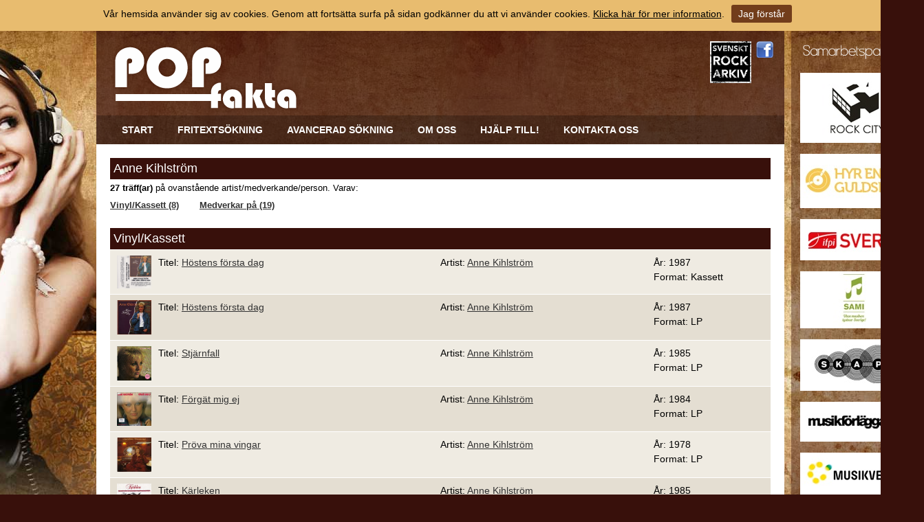

--- FILE ---
content_type: text/html; charset=utf-8
request_url: https://www.popfakta.se/sv/artist/e/b864014c-079c-45b1-9202-414dfbeb30c7/anne-kihlstrom/
body_size: 8590
content:


<!DOCTYPE html PUBLIC "-//W3C//DTD XHTML 1.0 Transitional//EN" "http://www.w3.org/TR/xhtml1/DTD/xhtml1-transitional.dtd">

<html xmlns="http://www.w3.org/1999/xhtml" xmlns:fb="http://ogp.me/ns/fb#">
    <head><title>
	Artist - Popfakta
</title><meta name="content-language" content="sv" /><meta name="author" content="Svenskt Rockarkiv" /><meta name="generator" content="WebbEdit 3.1" /><meta name="robots" content="index,follow,noodp,noydir" />
        <script type="text/javascript" src="//ajax.googleapis.com/ajax/libs/jquery/1.7.2/jquery.min.js"></script>
        <script src="/script/jquery.1.7.2.min.js" type="text/javascript"></script>
        <script src="/script/cufon-yui.js" type="text/javascript"></script>
        <script src="/script/Asenine_400.font.js" type="text/javascript"></script>
        <script src="/script/webbedit.misc.js" type="text/javascript"></script>
        <link rel="icon" type="image/png" href="/gfx/favicon.ico" /><link href="http://fonts.googleapis.com/css?family=Righteous" rel="stylesheet" type="text/css" /><link href="/css/base.css" rel="stylesheet" type="text/css" />
    <link href="/template/css/artist.css" rel="stylesheet" type="text/css" />




<!-- TradeDoubler site verification 2502074 -->

<meta name="google-site-verification" content="ZhRM8BELWLJIEfc23wTjk9wo8TmZaaJ6lXzoW4qoTnU" />

<script>
  (function(i,s,o,g,r,a,m){i['GoogleAnalyticsObject']=r;i[r]=i[r]||function(){
  (i[r].q=i[r].q||[]).push(arguments)},i[r].l=1*new Date();a=s.createElement(o),
  m=s.getElementsByTagName(o)[0];a.async=1;a.src=g;m.parentNode.insertBefore(a,m)
  })(window,document,'script','//www.google-analytics.com/analytics.js','ga');

  ga('create', 'UA-55394045-1', 'auto');
  ga('send', 'pageview');

</script>
</head>
    <body>
    <div id="fb-root"></div>
    <script type="text/javascript">
        (function (d, s, id) {
        var js, fjs = d.getElementsByTagName(s)[0];
        if (d.getElementById(id)) return;
        js = d.createElement(s); js.id = id;
        js.src = "//connect.facebook.net/sv_SE/sdk.js#xfbml=1&appId=862860950392857&version=v2.0";
        fjs.parentNode.insertBefore(js, fjs);
    } (document, 'script', 'facebook-jssdk'));
    </script>

        <form name="aspnetForm" method="post" action="/sv/artist/e/b864014c-079c-45b1-9202-414dfbeb30c7/anne-kihlstrom/" id="aspnetForm">
<div>
<input type="hidden" name="__EVENTTARGET" id="__EVENTTARGET" value="" />
<input type="hidden" name="__EVENTARGUMENT" id="__EVENTARGUMENT" value="" />
<input type="hidden" name="__VIEWSTATE" id="__VIEWSTATE" value="/wEPDwULLTE3NzgxNzQzODMPZBYCZg9kFgICAQ9kFgICAQ8WAh4HY29udGVudAUCc3ZkZCL8Hv8gODKCo6jXAfFRhAgl6mq3T1NUInx1IHF3etYC" />
</div>

<script type="text/javascript">
//<![CDATA[
var theForm = document.forms['aspnetForm'];
if (!theForm) {
    theForm = document.aspnetForm;
}
function __doPostBack(eventTarget, eventArgument) {
    if (!theForm.onsubmit || (theForm.onsubmit() != false)) {
        theForm.__EVENTTARGET.value = eventTarget;
        theForm.__EVENTARGUMENT.value = eventArgument;
        theForm.submit();
    }
}
//]]>
</script>


<script src="/WebResource.axd?d=R3T7D8trCF4ibQf4sJdBIepfIJA0o-NED95IWoy8hs35Kctf6-uZCzPjuX5umAV7lFccj8LWdZXubogFeqyE1qM9k-Z3sDmPa_X9vy7IjmE1&amp;t=638901845280000000" type="text/javascript"></script>


<script src="/ScriptResource.axd?d=oRNWQLMhyHhSqIHOMPndWfZ40hLduu5HkychlvQIzzdcyYKz89oy8sV-dQf89nxMqcVdx7v7Aa56WZVCoYX2-ihyDsmtfCmyCX101WlMkre011F-yRZGaP3PhRZFSoiZCkTjqaatB6sGRLTzEqhMw1dZzL2WSFfMTIo3DWSwklmMrvePycX6z3iYdNfzkcm90&amp;t=32e5dfca" type="text/javascript"></script>
<script type="text/javascript">
//<![CDATA[
if (typeof(Sys) === 'undefined') throw new Error('ASP.NET Ajax client-side framework failed to load.');
//]]>
</script>

<script src="/ScriptResource.axd?d=Z9dONEqdBcd0ioHh1dD33XJ-gZ4DFEJYCDsqijYEuAwoC6MIwdPDXve31q876HS2mV06Oec3vw8kZdOyEB7HUhnfhiMonHid0pK9aj9IXtMAFn7z_l6hEqdGhn-B2IXsirY6z8-ttKHFrSkr2w5VwztkshWKce0MGf_cFKDQ4STAWLn03yAta3X_25p8aAYP0&amp;t=32e5dfca" type="text/javascript"></script>    
            <div id="wrapper">   
                <div id="partner">
                    <h3>Samarbetspartners</h3>
                    <ul id="ctl00_PuffList1_divContentRight" class="column-puffs">

    
            <li>

                <a href="http://www.rockcity.se" target="_blank">
                    <img src="/Upload/Puff/1921048250.jpg" alt="" />
	                
	                
	                
	            </a>
	            
            </li>
        
            <li>

                <a href="http://www.guldskiva.se" target="_blank">
                    <img src="/Upload/Puff/355828455.jpg" alt="" />
	                
	                
	                
	            </a>
	            
            </li>
        
            <li>

                <a href="http://www.ifpi.se" target="_blank">
                    <img src="/Upload/Puff/1881332794.jpg" alt="" />
	                
	                
	                
	            </a>
	            
            </li>
        
            <li>

                <a href="http://www.sami.se" target="_blank">
                    <img src="/Upload/Puff/1921049570.jpg" alt="" />
	                
	                
	                
	            </a>
	            
            </li>
        
            <li>

                <a href="http://www.skap.se" target="_blank">
                    <img src="/Upload/Puff/1921050944.jpg" alt="" />
	                
	                
	                
	            </a>
	            
            </li>
        
            <li>

                <a href="http://www.musikforlaggarna.se" target="_blank">
                    <img src="/Upload/Puff/1921051422.jpg" alt="" />
	                
	                
	                
	            </a>
	            
            </li>
        
            <li>

                <a href="http://musikverket.se/svensktvisarkiv/" target="_blank">
                    <img src="/Upload/Puff/1921052380.jpg" alt="" />
	                
	                
	                
	            </a>
	            
            </li>
        
            <li>

                <a href="http://www.subliminalsounds.se" target="_blank">
                    <img src="/Upload/Puff/1921053901.jpg" alt="" />
	                
	                
	                
	            </a>
	            
            </li>
        
            <li>

                <a href="http://www.creative-engineering.se/" target="_blank">
                    <img src="/Upload/Puff/2691446706.jpg" alt="" />
	                
	                
	                
	            </a>
	            
            </li>
        
    
</ul>
                    
                </div>
	            <div id="header">
                    <div class="inner">
                        
                        
                        <div id="nav"><ul id="menu"><li><a href="/" target="_self">Start</a></li><li><a href="/sv/fritextsokning/" target="_self">Fritextsökning</a></li><li><a href="/sv/avancerad-sokning/" target="_self">Avancerad sökning</a></li><li><a href="/sv/om-oss/" target="_self">Om oss</a></li><li><a href="/sv/hjalp-till/" target="_self">Hjälp till!</a></li><li><a href="/sv/kontakta-oss/" target="_self">Kontakta oss</a></li></ul><ul id="responsive"><li id="child-id-169"><a href="/">Start</a></li><li id="child-id-249"><a href="/sv/fritextsokning/">Fritextsökning</a></li><li id="child-id-250"><a href="/sv/avancerad-sokning/">Avancerad sökning</a></li><li id="child-id-255"><a href="/sv/om-oss/">Om oss</a></li><li id="child-id-257"><a href="/sv/hjalp-till/">Hjälp till!</a></li><li id="child-id-256"><a href="/sv/kontakta-oss/">Kontakta oss</a></li></ul><input type="hidden" value="253" id="tbxCurrentMenuId"><input type="hidden" value="0" id="tbxCurrentParentMenuId"></div>
                        <a href="/sv" id="logo"><img src="/gfx/logo.png" alt="logotyp" title="Popfakta" /></a>
                        
                        
                        <ul id="social">                            
                            <li><a href="http://www.svensktrockarkiv.se" target="_blank"><img src="/gfx/sv-rockarkiv-logo.jpg" alt="Svenskt Rockarkiv" width="60" /></a></li>
                            <li><a href="https://sv-se.facebook.com/pages/Svenskt-Rockarkiv/234888106547234" target="_blank"><img src="/gfx/fb-logo.png" alt="Facebook" /></a></li>
                            
                        </ul>
                    </div>
  	            </div>
                <div id="content">
                    <div id="ctl00_divContentInner" class="inner">
                        <div style="display:none;">
                            <div id="ctl00_divContentLeft" class="contentleft">
                                <div id="leftmenu">
                                    
                                </div>
                            </div>
                        </div>
                        <div id="ctl00_divContentRight" class="contentright">
                            <!--/ ****************** START ****************** /-->
                            
    <div id="loading" class="loading modal" align="center">        
        <img src="/gfx/webbedit/search-preloader.gif" alt="Search preloader" />
    </div>
<script type="text/javascript">
//<![CDATA[
Sys.WebForms.PageRequestManager._initialize('ctl00$ContentPlaceHolder1$smWebbEdit', 'aspnetForm', [], [], [], 90, 'ctl00');
//]]>
</script>

    
    
        <div class="ArtistList">
            <h1>Anne Kihlström</h1><div class="summary"><b>27 träff(ar)</b> på ovanstående artist/medverkande/person.  Varav: <br /><a href="#vinyl">Vinyl/Kassett (8)</a><a href="#part">Medverkar på (19)</a></div>
            <div class="resultList">
                <h2><a id="vinyl">Vinyl/Kassett</a></h2><ul class="resultDetails"><li class="clearfix"><span class="image"><img src="/rabild/d9ac728a-a999-44b9-9af7-35fb424cf7a6.png" /></span><span class="title">Titel: <a href="/sv/utgivning/e/58ebdd7f-3135-46bb-a901-061a7dfe4635/hostens-forsta-dag">Höstens första dag</a></span><span class="artist">Artist: <a href="/sv/artist/e/b864014c-079c-45b1-9202-414dfbeb30c7/anne-kihlstrom">Anne Kihlström</a></span><span class="year">År: 1987<br />Format: Kassett</span></li><li class="clearfix alt"><span class="image"><img src="/rabild/framsida20486110.jpg" /></span><span class="title">Titel: <a href="/sv/utgivning/e/86afe72e-7b4e-46a6-9255-7714f2821f83/hostens-forsta-dag">Höstens första dag</a></span><span class="artist">Artist: <a href="/sv/artist/e/b864014c-079c-45b1-9202-414dfbeb30c7/anne-kihlstrom">Anne Kihlström</a></span><span class="year">År: 1987<br />Format: LP</span></li><li class="clearfix"><span class="image"><img src="/rabild/30e2312c-2507-4a13-a649-86dc9be64d52.png" /></span><span class="title">Titel: <a href="/sv/utgivning/e/8951b27c-2ebc-4685-a367-fc6423ef554a/stjarnfall">Stjärnfall</a></span><span class="artist">Artist: <a href="/sv/artist/e/b864014c-079c-45b1-9202-414dfbeb30c7/anne-kihlstrom">Anne Kihlström</a></span><span class="year">År: 1985<br />Format: LP</span></li><li class="clearfix alt"><span class="image"><img src="/rabild/framsida6529550.jpg" /></span><span class="title">Titel: <a href="/sv/utgivning/e/e05bfae9-8571-4edc-a4cb-af756498053e/forgat-mig-ej">Förgät mig ej</a></span><span class="artist">Artist: <a href="/sv/artist/e/b864014c-079c-45b1-9202-414dfbeb30c7/anne-kihlstrom">Anne Kihlström</a></span><span class="year">År: 1984<br />Format: LP</span></li><li class="clearfix"><span class="image"><img src="/rabild/framsida2048840.jpg" /></span><span class="title">Titel: <a href="/sv/utgivning/e/adf1980b-6740-43bb-a9ab-df1713ee6a73/prova-mina-vingar">Pröva mina vingar</a></span><span class="artist">Artist: <a href="/sv/artist/e/b864014c-079c-45b1-9202-414dfbeb30c7/anne-kihlstrom">Anne Kihlström</a></span><span class="year">År: 1978<br />Format: LP</span></li><li class="clearfix alt"><span class="image"><img src="/rabild/framsida7395430.jpg" /></span><span class="title">Titel: <a href="/sv/utgivning/e/47487741-c599-4525-988f-238c56e1d27e/karleken">Kärleken</a></span><span class="artist">Artist: <a href="/sv/artist/e/b864014c-079c-45b1-9202-414dfbeb30c7/anne-kihlstrom">Anne Kihlström</a></span><span class="year">År: 1985<br />Format: Vinylsingel</span></li><li class="clearfix"><span class="image"><img src="/rabild/1d19f87c-29e0-401a-89bf-ec855bc83dc6.png" /></span><span class="title">Titel: <a href="/sv/utgivning/e/700dc706-dc0a-442b-b7f0-4361ff41bb6f/jag-onskar-att-jag-kunde-flyga">Jag önskar att jag kunde flyga</a></span><span class="artist">Artist: <a href="/sv/artist/e/b864014c-079c-45b1-9202-414dfbeb30c7/anne-kihlstrom">Anne Kihlström</a></span><span class="year">År: 1978<br />Format: Vinylsingel</span></li><li class="clearfix alt"><span class="image"><img src="/rabild/framsida7591260.jpg" /></span><span class="title">Titel: <a href="/sv/utgivning/e/f40dafa9-c9ec-4721-99cf-cb1656a2ad3a/prova-mina-vingar">Pröva mina vingar</a></span><span class="artist">Artist: <a href="/sv/artist/e/b864014c-079c-45b1-9202-414dfbeb30c7/anne-kihlstrom">Anne Kihlström</a></span><span class="year">År: 1978<br />Format: Vinylsingel</span></li></ul><h2><a id="part">Medverkar på</a></h2><ul class="resultDetails"><li class="clearfix"><span class="image"><img src="/rabild/9d62aabf-2ee1-4117-a0b1-e5f53b7258e0.png" /></span><span class="title">Titel: <a href="/sv/utgivning/e/4ee02916-0453-4ce2-8895-cea363d892ce/country-circus-1">Country Circus 1</a></span><span class="artist">Artist: Samlingsalbum</span><span class="year">År: 1982<br />Format: LP</span></li><li class="clearfix alt"><span class="image"><img src="/rabild/2253e4f5-142c-49e9-9244-4d82de17dbfb.png" /></span><span class="title">Titel: <a href="/sv/utgivning/e/8dc94838-fb26-45e5-81a5-722bfc58a74a/country-circus-2">Country Circus 2</a></span><span class="artist">Artist: Samlingsalbum</span><span class="year">År: 1983<br />Format: LP</span></li><li class="clearfix"><span class="image"><img src="/rabild/79b6cdd3-ae3d-4cc3-b9e2-157437910d6e.png" /></span><span class="title">Titel: <a href="/sv/utgivning/e/4bb55261-8bb9-4a68-9c5c-7574310b76d0/the-country-show-vol-5">The country show vol. 5</a></span><span class="artist">Artist: Samlingsalbum</span><span class="year">År: 1983<br />Format: LP</span></li><li class="clearfix alt"><span class="image"><img src="/rabild/17766117-f4fb-4e24-bba9-5876890c5b92.png" /></span><span class="title">Titel: <a href="/sv/utgivning/e/505d824d-6509-4e7e-b682-087e45c9cb5b/sommarland-i-skara-country">Sommarland i Skara Country</a></span><span class="artist">Artist: Samlingsalbum</span><span class="year">År: 1984<br />Format: Kassett</span></li><li class="clearfix"><span class="image"><img src="/rabild/22c2b674-6c8e-4175-a0dc-d9d479cfa5a1.png" /></span><span class="title">Titel: <a href="/sv/utgivning/e/bbcb8f72-46ce-4814-88d4-513c6589e3f8/lone-star-special-vol-1">Lone star special vol 1</a></span><span class="artist">Artist: Samlingsalbum</span><span class="year">År: 1985<br />Format: LP</span></li><li class="clearfix alt"><span class="image"><img src="/rabild/d287499b-2bee-4571-90e3-4ac1a0cc549b.png" /></span><span class="title">Titel: <a href="/sv/utgivning/e/02fa5ef3-c53f-4a2a-ae99-7ae7d490834b/fredens-duva">Fredens duva</a></span><span class="artist">Artist: <a href="/sv/artist/e/0b5ffdff-17dd-4186-a9de-9109c759ba07/lasse-stefanz">Lasse Stefanz</a></span><span class="year">År: 1985<br />Format: LP</span></li><li class="clearfix"><span class="image"><img src="/rabild/ba8d9eed-986d-4e03-8edd-881cc31fe1c5.png" /></span><span class="title">Titel: <a href="/sv/utgivning/e/b06ccf2f-d55d-4b18-82a2-dbad59ecbaa3/fredens-duva">Fredens duva</a></span><span class="artist">Artist: <a href="/sv/artist/e/0b5ffdff-17dd-4186-a9de-9109c759ba07/lasse-stefanz">Lasse Stefanz</a></span><span class="year">År: 1985<br />Format: Kassett</span></li><li class="clearfix alt"><span class="image"><img src="/rabild/b9ad1858-b40e-48b6-b725-3b0bf9184dfb.png" /></span><span class="title">Titel: <a href="/sv/utgivning/e/a72773a1-7406-40d5-9622-45578678f79e/ung-evig">Ung & evig</a></span><span class="artist">Artist: <a href="/sv/artist/e/ded893ab-4a94-4534-9cba-1f57d0ac9469/paul-sahlin-och-anne-kihlstrom">Paul Sahlin och Anne Kihlström</a></span><span class="year">År: 1987<br />Format: Vinylsingel</span></li><li class="clearfix"><span class="image"><img src="/rabild/b660264d-fdd7-4c3c-877a-bdf8d1cf9e54.png" /></span><span class="title">Titel: <a href="/sv/utgivning/e/1276237e-9e28-4178-bb83-e0a70040d178/svenska-melodifestivalen-1987">Svenska melodifestivalen 1987</a></span><span class="artist">Artist: Samlingsalbum</span><span class="year">År: 1987<br />Format: Kassett</span></li><li class="clearfix alt"><span class="image"><img src="/rabild/framsida7698460.jpg" /></span><span class="title">Titel: <a href="/sv/utgivning/e/fdab18aa-46e6-48de-bdc6-c89b2d5c38e9/jag-har-alltid-klarat-mig">Jag har alltid klarat mig</a></span><span class="artist">Artist: <a href="/sv/artist/e/20f62ab8-6c09-4efb-b723-3433bbe72b6f/red-jenkins">Red Jenkins</a></span><span class="year">År: 1988<br />Format: Vinylsingel</span></li><li class="clearfix"><span class="image"><img src="/rabild/95fe3af4-e451-4319-91d7-14a13715367b.png" /></span><span class="title">Titel: <a href="/sv/utgivning/e/b83dfa72-0964-41bc-8b7d-3696dea724c9/sveriges-basta-dansband-8">Sveriges bästa dansband 8</a></span><span class="artist">Artist: Samlingsalbum</span><span class="year">År: 1990<br />Format: Kassett</span></li><li class="clearfix alt"><span class="image"><img src="/rabild/framsida1093030.jpg" /></span><span class="title">Titel: <a href="/sv/utgivning/e/40044ec6-2844-4a09-81fc-41d15258611a/som-en-ostamd-ton-3spar">Som en ostämd ton (3spår)</a></span><span class="artist">Artist: <a href="/sv/artist/e/c876d4fa-6217-4d13-b3dd-32cd2167daab/bodil-hovenlid">Bodil Hovenlid</a></span><span class="year">År: 1993<br />Format: CD</span></li><li class="clearfix"><span class="image"><img src="/rabild/7862fe6a-4c6f-4401-afdb-ab4eb1782783.png" /></span><span class="title">Titel: <a href="/sv/utgivning/e/c78fa177-692e-4f73-b412-fd347706921e/jackpot-1-bingolotto">Jackpot 1 Bingolotto</a></span><span class="artist">Artist: Samlingsalbum</span><span class="year">År: 1993<br />Format: CD</span></li><li class="clearfix alt"><span class="image"><img src="/rabild/96320de6-70db-4e25-9db6-5c000010a9ee.png" /></span><span class="title">Titel: <a href="/sv/utgivning/e/5ffb8951-c070-4caf-a5a2-069560ec2af1/svensktoppar-6-pa-resa">Svensktoppar 6 - på resa</a></span><span class="artist">Artist: Samlingsalbum</span><span class="year">År: 1994<br />Format: CD</span></li><li class="clearfix"><span class="image"><img src="/rabild/d76d588d-e62b-4203-b1ef-11dd7d684ceb.png" /></span><span class="title">Titel: <a href="/sv/utgivning/e/4ef3e78c-0ace-40f5-bea1-c1df2bf0fe18/gamla-vanner-nya-sanger">Gamla vänner - nya sånger</a></span><span class="artist">Artist: Samlingsalbum</span><span class="year">År: 1998<br />Format: CD</span></li><li class="clearfix alt"><span class="image"><img src="/rabild/18bbffcb-eec6-4925-b7b8-41aaeb4ae8aa.png" /></span><span class="title">Titel: <a href="/sv/utgivning/e/6fad91ed-c40a-444d-9c0c-eabab7fb5e50/kent-finells-svensktoppen">Kent Finells Svensktoppen</a></span><span class="artist">Artist: Samlingsalbum</span><span class="year">År: 2003<br />Format: CD</span></li><li class="clearfix"><span class="image"><img src="/rabild/d09d5c2d-faa2-4ecf-9a39-cf050c7e36d2.png" /></span><span class="title">Titel: <a href="/sv/utgivning/e/64449164-c843-4721-bff3-95ec5747a117/sjuttiotalet-diamanter">Sjuttiotalet - Diamanter</a></span><span class="artist">Artist: Samlingsalbum</span><span class="year">År: 2004<br />Format: CD</span></li><li class="clearfix alt"><span class="image"><img src="/rabild/294d84cc-7940-4432-a80f-44162562821c.png" /></span><span class="title">Titel: <a href="/sv/utgivning/e/46ff4b31-de06-4f01-b128-6ef492d16d82/skon-svensk-country">Skön Svensk Country</a></span><span class="artist">Artist: Samlingsalbum</span><span class="year">År: 2006<br />Format: CD</span></li><li class="clearfix"><span class="image"><img src="/rabild/4d48eca3-d16c-4f82-a415-755c811d2eab.png" /></span><span class="title">Titel: <a href="/sv/utgivning/e/2b5f26d1-b906-45fd-add6-b7d4660ecc7e/kikkis-basta">Kikkis bästa</a></span><span class="artist">Artist: <a href="/sv/artist/e/55dbbef6-d755-4cfa-8147-253bbac31979/kikki-danielsson">Kikki Danielsson</a></span><span class="year">År: 2008<br />Format: CD</span></li></ul>
            </div>
        </div>
        
    <div style="display:none;">
        <input type="submit" name="ctl00$ContentPlaceHolder1$btnSubmit" value="" id="ctl00_ContentPlaceHolder1_btnSubmit" />
    </div>


                            <!--/ ******************* END ******************* /-->
                        </div>
                        <div style="clear:both;"></div>
                    </div>
                </div>
                <div style="clear:both;"></div>
                <div id="footer">
                    <div class="inner">
                        <a href="http://www.svensktrockarkiv.se" target="_blank"><img src="/gfx/sv-rockarkiv-logo.jpg" alt="Svenskt Rockarkiv" /></a>
                        <div class="left col">
                            Adress<br />Västra Långgatan 46<br />577 30 Hultsfred
                        </div>
                        <div class="left col">
                            Telefon<br />010-354 22 36
                        </div>
                        <div class="left col">
                            E-post:<br /><a href="mailto:svensktrockarkiv@svensktrockarkiv.se">svensktrockarkiv@svensktrockarkiv.se</a><br /><a href="mailto:info@popfakta.se">info@popfakta.se</a>
                        </div>                    
                        
                        <div style="clear:both;"></div>
                        <div class="right">
                            Produktion & design: <a href="http://www.webbpartner.se" target="_blank">WebbPartner</a>
                            
                            
                        </div>
                    </div>
                </div>

                <div id="overlay-search">
                    <span class="overlay-search-close">&#935;</span>
                    <span class="overlay-search-title">Söker...</span>
                    <div style="clear:both;"></div>
                    <input name="ctl00$tbxOverlaySearch" type="text" id="ctl00_tbxOverlaySearch" class="overlay-search-tbx" autocomplete="off" />
                    <input name="ctl00$tbxOverlaySearchLangId" type="text" id="ctl00_tbxOverlaySearchLangId" class="overlay-search-tbx-lang" style="display:none;" />
                    <div style="clear:both;"></div>
                    <div id="divOverlaySearchResults">
                    </div>
                </div>  


            </div>      
            <img src="/gfx/footer_logo.png" alt="" style="margin:10px auto; max-width:100%; width:auto;" />
            

<style type="text/css">
    .cookiesInfo {position:absolute; top:0; left:0; right:0; margin:auto; text-align:center; min-width:1300px; z-index:9999; display:none;}
    .cookiesContent {width:100%; background-color:#E8BC6F; margin:0 auto; position:relative; padding:5px 0 10px 0; font-size:14px;}
    .cookiesContent p   {display:inline-block; margin:0; padding:0;}
    .cookiesContent p a  {text-decoration:underline; color:#000000;}
    .cookiesContent .btnCookiesAccept {background-color:#723D1B; padding:5px 10px;-webkit-border-radius: 3px; -moz-border-radius: 3px; border-radius: 3px; color:#ffffff; text-decoration:none; margin:0 0 0 10px; line-height:30px; white-space:nowrap; cursor:pointer;}
        
</style>

<div class="cookiesInfo">
    <div class="cookiesContent clearfix">
        
                <p>Vår hemsida använder sig av cookies. Genom att fortsätta surfa på sidan godkänner du att vi använder cookies. <a href="/sv/cookies/">Klicka här för mer information</a>.</p><span id="btnAccept" class="btnCookiesAccept">Jag förstår</span>
        
                        
    </div>
</div>  

<script type="text/javascript">
    var cookieName = location.hostname + "_AcceptCookies";
    $(document).ready(function ()
    {
        if (localStorage.getItem(cookieName) == null)
        {
            $(".cookiesInfo").css("display", "block");
            $("#wrapper").css("padding-top", $(".cookiesInfo").height());
        }

        $("#btnAccept").click(function ()
        {
            $(".cookiesInfo").css("display", "none");
            $("#wrapper").css("padding-top", "0px");
            localStorage.setItem(cookieName, "accept");    
        });
    });
</script>
          
        
<div>

	<input type="hidden" name="__VIEWSTATEGENERATOR" id="__VIEWSTATEGENERATOR" value="609F6A10" />
	<input type="hidden" name="__EVENTVALIDATION" id="__EVENTVALIDATION" value="/wEdAARwXXCDq6RcqGF8172EXAf1zR+4SC0fZYF0H1gj+XgVi50wzsWIeWNVdlnHVghJxHDYqHtHVvQW8v0kNY9wZi/9Z0GQJgq4IXLUyYlP1UjZ9UxIaX79bH3EJlt8LBYzJHo=" />
</div></form>
        

    </body>
</html>